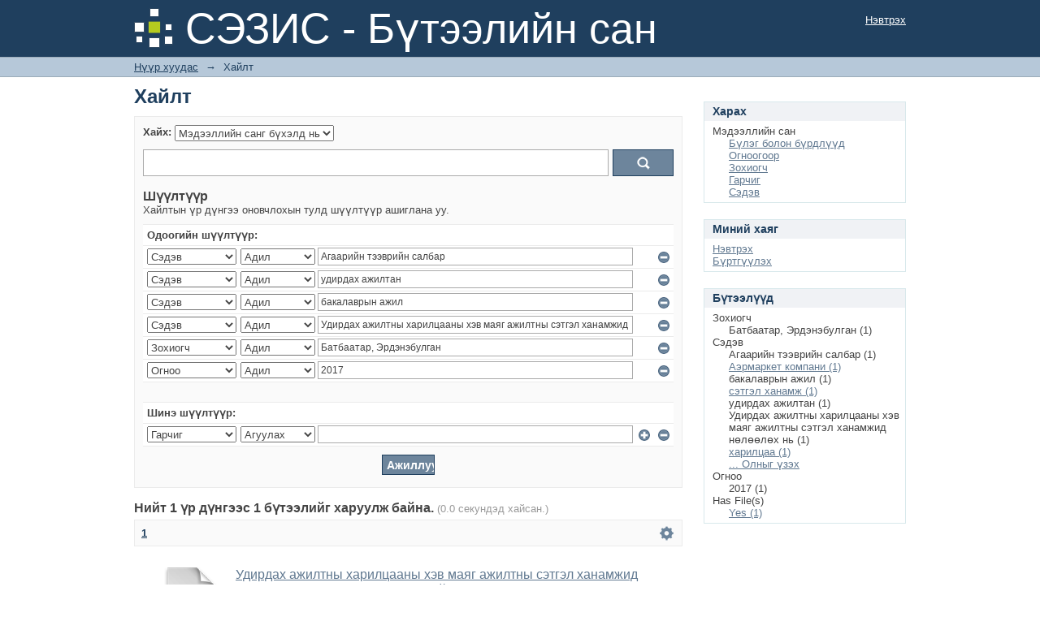

--- FILE ---
content_type: text/html;charset=utf-8
request_url: http://repository.ufe.edu.mn:8080/xmlui/discover?field=subject&filtertype_0=subject&filtertype_1=subject&filtertype_2=subject&filter_relational_operator_1=equals&filtertype_3=author&filter_relational_operator_0=equals&filtertype_4=dateIssued&filter_2=%D0%A3%D0%B4%D0%B8%D1%80%D0%B4%D0%B0%D1%85+%D0%B0%D0%B6%D0%B8%D0%BB%D1%82%D0%BD%D1%8B+%D1%85%D0%B0%D1%80%D0%B8%D0%BB%D1%86%D0%B0%D0%B0%D0%BD%D1%8B+%D1%85%D1%8D%D0%B2+%D0%BC%D0%B0%D1%8F%D0%B3+%D0%B0%D0%B6%D0%B8%D0%BB%D1%82%D0%BD%D1%8B+%D1%81%D1%8D%D1%82%D0%B3%D1%8D%D0%BB+%D1%85%D0%B0%D0%BD%D0%B0%D0%BC%D0%B6%D0%B8%D0%B4+%D0%BD%D3%A9%D0%BB%D3%A9%D3%A9%D0%BB%D3%A9%D1%85+%D0%BD%D1%8C&filter_relational_operator_3=equals&filter_1=%D0%B1%D0%B0%D0%BA%D0%B0%D0%BB%D0%B0%D0%B2%D1%80%D1%8B%D0%BD+%D0%B0%D0%B6%D0%B8%D0%BB&filter_relational_operator_2=equals&filter_0=%D1%83%D0%B4%D0%B8%D1%80%D0%B4%D0%B0%D1%85+%D0%B0%D0%B6%D0%B8%D0%BB%D1%82%D0%B0%D0%BD&filter_relational_operator_4=equals&filter_4=2017&filter_3=%D0%91%D0%B0%D1%82%D0%B1%D0%B0%D0%B0%D1%82%D0%B0%D1%80%2C+%D0%AD%D1%80%D0%B4%D1%8D%D0%BD%D1%8D%D0%B1%D1%83%D0%BB%D0%B3%D0%B0%D0%BD&filtertype=subject&filter_relational_operator=equals&filter=%D0%90%D0%B3%D0%B0%D0%B0%D1%80%D0%B8%D0%B9%D0%BD+%D1%82%D1%8D%D1%8D%D0%B2%D1%80%D0%B8%D0%B9%D0%BD+%D1%81%D0%B0%D0%BB%D0%B1%D0%B0%D1%80
body_size: 65004
content:
<?xml version="1.0" encoding="UTF-8"?>
<!DOCTYPE html PUBLIC "-//W3C//DTD XHTML 1.0 Strict//EN" "http://www.w3.org/TR/xhtml1/DTD/xhtml1-strict.dtd">
<html xmlns="http://www.w3.org/1999/xhtml" class="no-js">
<head>
<meta content="text/html; charset=UTF-8" http-equiv="Content-Type" />
<meta content="IE=edge,chrome=1" http-equiv="X-UA-Compatible" />
<meta content="width=device-width,initial-scale=1.0,maximum-scale=1.0" name="viewport" />
<link rel="shortcut icon" href="/xmlui/themes/Mirage/images/favicon.ico" />
<link rel="apple-touch-icon" href="/xmlui/themes/Mirage/images/apple-touch-icon.png" />
<meta name="Generator" content="DSpace 6.3" />
<link type="text/css" rel="stylesheet" media="screen" href="/xmlui/themes/Mirage/../../static/css/discovery/discovery-style.css" />
<link type="text/css" rel="stylesheet" media="screen" href="/xmlui/themes/Mirage/lib/css/reset.css" />
<link type="text/css" rel="stylesheet" media="screen" href="/xmlui/themes/Mirage/lib/css/base.css" />
<link type="text/css" rel="stylesheet" media="screen" href="/xmlui/themes/Mirage/lib/css/helper.css" />
<link type="text/css" rel="stylesheet" media="screen" href="/xmlui/themes/Mirage/lib/css/jquery-ui-1.8.15.custom.css" />
<link type="text/css" rel="stylesheet" media="screen" href="/xmlui/themes/Mirage/lib/css/style.css" />
<link type="text/css" rel="stylesheet" media="screen" href="/xmlui/themes/Mirage/lib/css/authority-control.css" />
<link type="text/css" rel="stylesheet" media="handheld" href="/xmlui/themes/Mirage/lib/css/handheld.css" />
<link type="text/css" rel="stylesheet" media="print" href="/xmlui/themes/Mirage/lib/css/print.css" />
<link type="text/css" rel="stylesheet" media="all" href="/xmlui/themes/Mirage/lib/css/media.css" />
<link type="application/opensearchdescription+xml" rel="search" href="http://repository.ufe.edu.mn:8080/xmlui/open-search/description.xml" title="DSpace" />
<script type="text/javascript">
                                //Clear default text of empty text areas on focus
                                function tFocus(element)
                                {
                                        if (element.value == ' '){element.value='';}
                                }
                                //Clear default text of empty text areas on submit
                                function tSubmit(form)
                                {
                                        var defaultedElements = document.getElementsByTagName("textarea");
                                        for (var i=0; i != defaultedElements.length; i++){
                                                if (defaultedElements[i].value == ' '){
                                                        defaultedElements[i].value='';}}
                                }
                                //Disable pressing 'enter' key to submit a form (otherwise pressing 'enter' causes a submission to start over)
                                function disableEnterKey(e)
                                {
                                     var key;

                                     if(window.event)
                                          key = window.event.keyCode;     //Internet Explorer
                                     else
                                          key = e.which;     //Firefox and Netscape

                                     if(key == 13)  //if "Enter" pressed, then disable!
                                          return false;
                                     else
                                          return true;
                                }

                                function FnArray()
                                {
                                    this.funcs = new Array;
                                }

                                FnArray.prototype.add = function(f)
                                {
                                    if( typeof f!= "function" )
                                    {
                                        f = new Function(f);
                                    }
                                    this.funcs[this.funcs.length] = f;
                                };

                                FnArray.prototype.execute = function()
                                {
                                    for( var i=0; i < this.funcs.length; i++ )
                                    {
                                        this.funcs[i]();
                                    }
                                };

                                var runAfterJSImports = new FnArray();
            </script>
<title xmlns:i18n="http://apache.org/cocoon/i18n/2.1">Хайлт</title>
</head><!--[if lt IE 7 ]> <body class="ie6"> <![endif]-->
                <!--[if IE 7 ]>    <body class="ie7"> <![endif]-->
                <!--[if IE 8 ]>    <body class="ie8"> <![endif]-->
                <!--[if IE 9 ]>    <body class="ie9"> <![endif]-->
                <!--[if (gt IE 9)|!(IE)]><!--><body><!--<![endif]-->
<div xmlns:i18n="http://apache.org/cocoon/i18n/2.1" xmlns="http://di.tamu.edu/DRI/1.0/" id="ds-main">
<div id="ds-header-wrapper">
<div class="clearfix" id="ds-header">
<a id="ds-header-logo-link" href="/xmlui/">
<span id="ds-header-logo"> </span>
<span id="ds-header-logo-text">СЭЗИС - Бүтээлийн сан</span>
</a>
<h1 xmlns:i18n="http://apache.org/cocoon/i18n/2.1" class="pagetitle visuallyhidden">Хайлт</h1>
<div xmlns:i18n="http://apache.org/cocoon/i18n/2.1" xmlns="http://di.tamu.edu/DRI/1.0/" id="ds-user-box">
<p>
<a href="/xmlui/login">Нэвтрэх</a>
</p>
</div>
</div>
</div>
<div xmlns:i18n="http://apache.org/cocoon/i18n/2.1" id="ds-trail-wrapper">
<ul id="ds-trail">
<li class="ds-trail-link first-link ">
<a href="/xmlui/">Нүүр хуудас</a>
</li>
<li xmlns:i18n="http://apache.org/cocoon/i18n/2.1" xmlns="http://di.tamu.edu/DRI/1.0/" class="ds-trail-arrow">→</li>
<li class="ds-trail-link last-link">Хайлт</li>
</ul>
</div>
<div xmlns:i18n="http://apache.org/cocoon/i18n/2.1" xmlns="http://di.tamu.edu/DRI/1.0/" class="hidden" id="no-js-warning-wrapper">
<div id="no-js-warning">
<div class="notice failure">JavaScript is disabled for your browser. Some features of this site may not work without it.</div>
</div>
</div>
<div id="ds-content-wrapper">
<div class="clearfix" id="ds-content">
<div id="ds-body">
<h1 class="ds-div-head">Хайлт</h1>
<div xmlns:i18n="http://apache.org/cocoon/i18n/2.1" xmlns="http://di.tamu.edu/DRI/1.0/" id="aspect_discovery_SimpleSearch_div_search" class="ds-static-div primary">
<p id="aspect_discovery_SimpleSearch_p_hidden-fields" class="ds-paragraph hidden">
<input id="aspect_discovery_SimpleSearch_field_discovery-json-search-url" class="ds-hidden-field" name="discovery-json-search-url" type="hidden" value="https://repository.ufe.edu.mn/xmlui/JSON/discovery/search" />
<input id="aspect_discovery_SimpleSearch_field_contextpath" class="ds-hidden-field" name="contextpath" type="hidden" value="/xmlui" />
</p>
<div id="aspect_discovery_SimpleSearch_div_discovery-search-box" class="ds-static-div discoverySearchBox">
<form id="aspect_discovery_SimpleSearch_div_general-query" class="ds-interactive-div discover-search-box" action="discover" method="get" onsubmit="javascript:tSubmit(this);">
<fieldset id="aspect_discovery_SimpleSearch_list_primary-search" class="ds-form-list">
<ol>
<li class="ds-form-item">
<label class="ds-form-label" for="aspect_discovery_SimpleSearch_field_scope">Хайх:</label>
<div xmlns:i18n="http://apache.org/cocoon/i18n/2.1" xmlns="http://di.tamu.edu/DRI/1.0/" class="ds-form-content">
<select id="aspect_discovery_SimpleSearch_field_scope" class="ds-select-field" name="scope">
<option value="/" selected="selected">Мэдээллийн санг бүхэлд нь</option>
<option xmlns:i18n="http://apache.org/cocoon/i18n/2.1" xmlns="http://di.tamu.edu/DRI/1.0/" value="123456789/1">Багш нарын бүтээл</option>
<option value="123456789/3">Судалгааны төсөлт ажил</option>
<option value="123456789/2">Эрдмийн ажил</option>
</select>
</div>
</li>
<li class="ds-form-item last">
<div class="ds-form-content">
<input id="aspect_discovery_SimpleSearch_field_query" class="ds-text-field" name="query" type="text" value="" />
<input xmlns:i18n="http://apache.org/cocoon/i18n/2.1" id="aspect_discovery_SimpleSearch_field_submit" class="ds-button-field search-icon" name="submit" type="submit" value="Хайх" />
</div>
</li>
</ol>
</fieldset>
<p id="aspect_discovery_SimpleSearch_p_hidden-fields" class="ds-paragraph hidden">
<input id="aspect_discovery_SimpleSearch_field_filtertype_0" class="ds-hidden-field" name="filtertype_0" type="hidden" value="subject" />
<input id="aspect_discovery_SimpleSearch_field_filtertype_1" class="ds-hidden-field" name="filtertype_1" type="hidden" value="subject" />
<input id="aspect_discovery_SimpleSearch_field_filtertype_2" class="ds-hidden-field" name="filtertype_2" type="hidden" value="subject" />
<input id="aspect_discovery_SimpleSearch_field_filter_relational_operator_1" class="ds-hidden-field" name="filter_relational_operator_1" type="hidden" value="equals" />
<input id="aspect_discovery_SimpleSearch_field_filtertype_3" class="ds-hidden-field" name="filtertype_3" type="hidden" value="subject" />
<input id="aspect_discovery_SimpleSearch_field_filter_relational_operator_0" class="ds-hidden-field" name="filter_relational_operator_0" type="hidden" value="equals" />
<input id="aspect_discovery_SimpleSearch_field_filtertype_4" class="ds-hidden-field" name="filtertype_4" type="hidden" value="author" />
<input id="aspect_discovery_SimpleSearch_field_filter_2" class="ds-hidden-field" name="filter_2" type="hidden" value="бакалаврын ажил" />
<input id="aspect_discovery_SimpleSearch_field_filter_relational_operator_3" class="ds-hidden-field" name="filter_relational_operator_3" type="hidden" value="equals" />
<input id="aspect_discovery_SimpleSearch_field_filtertype_5" class="ds-hidden-field" name="filtertype_5" type="hidden" value="dateIssued" />
<input id="aspect_discovery_SimpleSearch_field_filter_1" class="ds-hidden-field" name="filter_1" type="hidden" value="удирдах ажилтан" />
<input id="aspect_discovery_SimpleSearch_field_filter_relational_operator_2" class="ds-hidden-field" name="filter_relational_operator_2" type="hidden" value="equals" />
<input id="aspect_discovery_SimpleSearch_field_filter_0" class="ds-hidden-field" name="filter_0" type="hidden" value="Агаарийн тээврийн салбар" />
<input id="aspect_discovery_SimpleSearch_field_filter_relational_operator_5" class="ds-hidden-field" name="filter_relational_operator_5" type="hidden" value="equals" />
<input id="aspect_discovery_SimpleSearch_field_filter_relational_operator_4" class="ds-hidden-field" name="filter_relational_operator_4" type="hidden" value="equals" />
<input id="aspect_discovery_SimpleSearch_field_filter_5" class="ds-hidden-field" name="filter_5" type="hidden" value="2017" />
<input id="aspect_discovery_SimpleSearch_field_filter_4" class="ds-hidden-field" name="filter_4" type="hidden" value="Батбаатар, Эрдэнэбулган" />
<input id="aspect_discovery_SimpleSearch_field_filter_3" class="ds-hidden-field" name="filter_3" type="hidden" value="Удирдах ажилтны харилцааны хэв маяг ажилтны сэтгэл ханамжид нөлөөлөх нь" />
</p>
</form>
<form id="aspect_discovery_SimpleSearch_div_search-filters" class="ds-interactive-div discover-filters-box " action="discover" method="get" onsubmit="javascript:tSubmit(this);">
<h2 class="ds-div-head">Шүүлтүүр</h2>
<div xmlns:i18n="http://apache.org/cocoon/i18n/2.1" xmlns="http://di.tamu.edu/DRI/1.0/" id="aspect_discovery_SimpleSearch_div_discovery-filters-wrapper" class="ds-static-div">
<p class="ds-paragraph">Хайлтын үр дүнгээ оновчлохын тулд шүүлтүүр ашиглана уу.</p>
<table xmlns:i18n="http://apache.org/cocoon/i18n/2.1" xmlns="http://di.tamu.edu/DRI/1.0/" id="aspect_discovery_SimpleSearch_table_discovery-filters" class="ds-table discovery-filters">
<tr class="ds-table-header-row">
<th id="aspect_discovery_SimpleSearch_cell_" class="ds-table-header-cell odd new-filter-header" rowspan="1" colspan="4">Одоогийн шүүлтүүр:</th>
</tr>
<tr xmlns:i18n="http://apache.org/cocoon/i18n/2.1" xmlns="http://di.tamu.edu/DRI/1.0/" id="aspect_discovery_SimpleSearch_row_used-filters-01" class="ds-table-row even search-filter used-filter">
<td id="aspect_discovery_SimpleSearch_cell_" class="ds-table-cell odd selection">
<select id="aspect_discovery_SimpleSearch_field_filtertype_1" class="ds-select-field" name="filtertype_1">
<option value="title">Гарчиг</option>
<option xmlns:i18n="http://apache.org/cocoon/i18n/2.1" xmlns="http://di.tamu.edu/DRI/1.0/" value="author">Зохиогч</option>
<option xmlns:i18n="http://apache.org/cocoon/i18n/2.1" xmlns="http://di.tamu.edu/DRI/1.0/" value="subject" selected="selected">Сэдэв</option>
<option xmlns:i18n="http://apache.org/cocoon/i18n/2.1" xmlns="http://di.tamu.edu/DRI/1.0/" value="dateIssued">Огноо</option>
<option xmlns:i18n="http://apache.org/cocoon/i18n/2.1" xmlns="http://di.tamu.edu/DRI/1.0/" value="has_content_in_original_bundle">Has File(s)</option>
<option xmlns:i18n="http://apache.org/cocoon/i18n/2.1" xmlns="http://di.tamu.edu/DRI/1.0/" value="original_bundle_filenames">Filename</option>
<option xmlns:i18n="http://apache.org/cocoon/i18n/2.1" xmlns="http://di.tamu.edu/DRI/1.0/" value="original_bundle_descriptions">File description</option>
</select>
</td>
<td xmlns:i18n="http://apache.org/cocoon/i18n/2.1" xmlns="http://di.tamu.edu/DRI/1.0/" id="aspect_discovery_SimpleSearch_cell_" class="ds-table-cell even selection">
<select id="aspect_discovery_SimpleSearch_field_filter_relational_operator_1" class="ds-select-field" name="filter_relational_operator_1">
<option value="contains">Агуулах</option>
<option xmlns:i18n="http://apache.org/cocoon/i18n/2.1" xmlns="http://di.tamu.edu/DRI/1.0/" value="equals" selected="selected">Адил</option>
<option xmlns:i18n="http://apache.org/cocoon/i18n/2.1" xmlns="http://di.tamu.edu/DRI/1.0/" value="authority">ID</option>
<option xmlns:i18n="http://apache.org/cocoon/i18n/2.1" xmlns="http://di.tamu.edu/DRI/1.0/" value="notcontains">Агуулахгүй</option>
<option xmlns:i18n="http://apache.org/cocoon/i18n/2.1" xmlns="http://di.tamu.edu/DRI/1.0/" value="notequals">Адил биш</option>
<option xmlns:i18n="http://apache.org/cocoon/i18n/2.1" xmlns="http://di.tamu.edu/DRI/1.0/" value="notauthority">Not ID</option>
</select>
</td>
<td xmlns:i18n="http://apache.org/cocoon/i18n/2.1" xmlns="http://di.tamu.edu/DRI/1.0/" id="aspect_discovery_SimpleSearch_cell_" class="ds-table-cell odd discovery-filter-input-cell">
<input id="aspect_discovery_SimpleSearch_field_filter_1" class="ds-text-field discovery-filter-input" name="filter_1" type="text" value="Агаарийн тээврийн салбар" />
</td>
<td id="aspect_discovery_SimpleSearch_cell_filter-controls_1" class="ds-table-cell even filter-controls">
<input xmlns:i18n="http://apache.org/cocoon/i18n/2.1" id="aspect_discovery_SimpleSearch_field_add-filter_1" class="ds-button-field filter-control filter-add" name="add-filter_1" type="submit" value="Шүүлтүүр нэмэх" />
<input xmlns:i18n="http://apache.org/cocoon/i18n/2.1" id="aspect_discovery_SimpleSearch_field_remove-filter_1" class="ds-button-field filter-control filter-remove" name="remove-filter_1" type="submit" value="Хасах" />
</td>
</tr>
<tr id="aspect_discovery_SimpleSearch_row_used-filters-11" class="ds-table-row odd search-filter used-filter">
<td id="aspect_discovery_SimpleSearch_cell_" class="ds-table-cell odd selection">
<select id="aspect_discovery_SimpleSearch_field_filtertype_2" class="ds-select-field" name="filtertype_2">
<option value="title">Гарчиг</option>
<option xmlns:i18n="http://apache.org/cocoon/i18n/2.1" xmlns="http://di.tamu.edu/DRI/1.0/" value="author">Зохиогч</option>
<option xmlns:i18n="http://apache.org/cocoon/i18n/2.1" xmlns="http://di.tamu.edu/DRI/1.0/" value="subject" selected="selected">Сэдэв</option>
<option xmlns:i18n="http://apache.org/cocoon/i18n/2.1" xmlns="http://di.tamu.edu/DRI/1.0/" value="dateIssued">Огноо</option>
<option xmlns:i18n="http://apache.org/cocoon/i18n/2.1" xmlns="http://di.tamu.edu/DRI/1.0/" value="has_content_in_original_bundle">Has File(s)</option>
<option xmlns:i18n="http://apache.org/cocoon/i18n/2.1" xmlns="http://di.tamu.edu/DRI/1.0/" value="original_bundle_filenames">Filename</option>
<option xmlns:i18n="http://apache.org/cocoon/i18n/2.1" xmlns="http://di.tamu.edu/DRI/1.0/" value="original_bundle_descriptions">File description</option>
</select>
</td>
<td xmlns:i18n="http://apache.org/cocoon/i18n/2.1" xmlns="http://di.tamu.edu/DRI/1.0/" id="aspect_discovery_SimpleSearch_cell_" class="ds-table-cell even selection">
<select id="aspect_discovery_SimpleSearch_field_filter_relational_operator_2" class="ds-select-field" name="filter_relational_operator_2">
<option value="contains">Агуулах</option>
<option xmlns:i18n="http://apache.org/cocoon/i18n/2.1" xmlns="http://di.tamu.edu/DRI/1.0/" value="equals" selected="selected">Адил</option>
<option xmlns:i18n="http://apache.org/cocoon/i18n/2.1" xmlns="http://di.tamu.edu/DRI/1.0/" value="authority">ID</option>
<option xmlns:i18n="http://apache.org/cocoon/i18n/2.1" xmlns="http://di.tamu.edu/DRI/1.0/" value="notcontains">Агуулахгүй</option>
<option xmlns:i18n="http://apache.org/cocoon/i18n/2.1" xmlns="http://di.tamu.edu/DRI/1.0/" value="notequals">Адил биш</option>
<option xmlns:i18n="http://apache.org/cocoon/i18n/2.1" xmlns="http://di.tamu.edu/DRI/1.0/" value="notauthority">Not ID</option>
</select>
</td>
<td xmlns:i18n="http://apache.org/cocoon/i18n/2.1" xmlns="http://di.tamu.edu/DRI/1.0/" id="aspect_discovery_SimpleSearch_cell_" class="ds-table-cell odd discovery-filter-input-cell">
<input id="aspect_discovery_SimpleSearch_field_filter_2" class="ds-text-field discovery-filter-input" name="filter_2" type="text" value="удирдах ажилтан" />
</td>
<td id="aspect_discovery_SimpleSearch_cell_filter-controls_2" class="ds-table-cell even filter-controls">
<input xmlns:i18n="http://apache.org/cocoon/i18n/2.1" id="aspect_discovery_SimpleSearch_field_add-filter_2" class="ds-button-field filter-control filter-add" name="add-filter_2" type="submit" value="Шүүлтүүр нэмэх" />
<input xmlns:i18n="http://apache.org/cocoon/i18n/2.1" id="aspect_discovery_SimpleSearch_field_remove-filter_2" class="ds-button-field filter-control filter-remove" name="remove-filter_2" type="submit" value="Хасах" />
</td>
</tr>
<tr id="aspect_discovery_SimpleSearch_row_used-filters-21" class="ds-table-row even search-filter used-filter">
<td id="aspect_discovery_SimpleSearch_cell_" class="ds-table-cell odd selection">
<select id="aspect_discovery_SimpleSearch_field_filtertype_3" class="ds-select-field" name="filtertype_3">
<option value="title">Гарчиг</option>
<option xmlns:i18n="http://apache.org/cocoon/i18n/2.1" xmlns="http://di.tamu.edu/DRI/1.0/" value="author">Зохиогч</option>
<option xmlns:i18n="http://apache.org/cocoon/i18n/2.1" xmlns="http://di.tamu.edu/DRI/1.0/" value="subject" selected="selected">Сэдэв</option>
<option xmlns:i18n="http://apache.org/cocoon/i18n/2.1" xmlns="http://di.tamu.edu/DRI/1.0/" value="dateIssued">Огноо</option>
<option xmlns:i18n="http://apache.org/cocoon/i18n/2.1" xmlns="http://di.tamu.edu/DRI/1.0/" value="has_content_in_original_bundle">Has File(s)</option>
<option xmlns:i18n="http://apache.org/cocoon/i18n/2.1" xmlns="http://di.tamu.edu/DRI/1.0/" value="original_bundle_filenames">Filename</option>
<option xmlns:i18n="http://apache.org/cocoon/i18n/2.1" xmlns="http://di.tamu.edu/DRI/1.0/" value="original_bundle_descriptions">File description</option>
</select>
</td>
<td xmlns:i18n="http://apache.org/cocoon/i18n/2.1" xmlns="http://di.tamu.edu/DRI/1.0/" id="aspect_discovery_SimpleSearch_cell_" class="ds-table-cell even selection">
<select id="aspect_discovery_SimpleSearch_field_filter_relational_operator_3" class="ds-select-field" name="filter_relational_operator_3">
<option value="contains">Агуулах</option>
<option xmlns:i18n="http://apache.org/cocoon/i18n/2.1" xmlns="http://di.tamu.edu/DRI/1.0/" value="equals" selected="selected">Адил</option>
<option xmlns:i18n="http://apache.org/cocoon/i18n/2.1" xmlns="http://di.tamu.edu/DRI/1.0/" value="authority">ID</option>
<option xmlns:i18n="http://apache.org/cocoon/i18n/2.1" xmlns="http://di.tamu.edu/DRI/1.0/" value="notcontains">Агуулахгүй</option>
<option xmlns:i18n="http://apache.org/cocoon/i18n/2.1" xmlns="http://di.tamu.edu/DRI/1.0/" value="notequals">Адил биш</option>
<option xmlns:i18n="http://apache.org/cocoon/i18n/2.1" xmlns="http://di.tamu.edu/DRI/1.0/" value="notauthority">Not ID</option>
</select>
</td>
<td xmlns:i18n="http://apache.org/cocoon/i18n/2.1" xmlns="http://di.tamu.edu/DRI/1.0/" id="aspect_discovery_SimpleSearch_cell_" class="ds-table-cell odd discovery-filter-input-cell">
<input id="aspect_discovery_SimpleSearch_field_filter_3" class="ds-text-field discovery-filter-input" name="filter_3" type="text" value="бакалаврын ажил" />
</td>
<td id="aspect_discovery_SimpleSearch_cell_filter-controls_3" class="ds-table-cell even filter-controls">
<input xmlns:i18n="http://apache.org/cocoon/i18n/2.1" id="aspect_discovery_SimpleSearch_field_add-filter_3" class="ds-button-field filter-control filter-add" name="add-filter_3" type="submit" value="Шүүлтүүр нэмэх" />
<input xmlns:i18n="http://apache.org/cocoon/i18n/2.1" id="aspect_discovery_SimpleSearch_field_remove-filter_3" class="ds-button-field filter-control filter-remove" name="remove-filter_3" type="submit" value="Хасах" />
</td>
</tr>
<tr id="aspect_discovery_SimpleSearch_row_used-filters-31" class="ds-table-row odd search-filter used-filter">
<td id="aspect_discovery_SimpleSearch_cell_" class="ds-table-cell odd selection">
<select id="aspect_discovery_SimpleSearch_field_filtertype_4" class="ds-select-field" name="filtertype_4">
<option value="title">Гарчиг</option>
<option xmlns:i18n="http://apache.org/cocoon/i18n/2.1" xmlns="http://di.tamu.edu/DRI/1.0/" value="author">Зохиогч</option>
<option xmlns:i18n="http://apache.org/cocoon/i18n/2.1" xmlns="http://di.tamu.edu/DRI/1.0/" value="subject" selected="selected">Сэдэв</option>
<option xmlns:i18n="http://apache.org/cocoon/i18n/2.1" xmlns="http://di.tamu.edu/DRI/1.0/" value="dateIssued">Огноо</option>
<option xmlns:i18n="http://apache.org/cocoon/i18n/2.1" xmlns="http://di.tamu.edu/DRI/1.0/" value="has_content_in_original_bundle">Has File(s)</option>
<option xmlns:i18n="http://apache.org/cocoon/i18n/2.1" xmlns="http://di.tamu.edu/DRI/1.0/" value="original_bundle_filenames">Filename</option>
<option xmlns:i18n="http://apache.org/cocoon/i18n/2.1" xmlns="http://di.tamu.edu/DRI/1.0/" value="original_bundle_descriptions">File description</option>
</select>
</td>
<td xmlns:i18n="http://apache.org/cocoon/i18n/2.1" xmlns="http://di.tamu.edu/DRI/1.0/" id="aspect_discovery_SimpleSearch_cell_" class="ds-table-cell even selection">
<select id="aspect_discovery_SimpleSearch_field_filter_relational_operator_4" class="ds-select-field" name="filter_relational_operator_4">
<option value="contains">Агуулах</option>
<option xmlns:i18n="http://apache.org/cocoon/i18n/2.1" xmlns="http://di.tamu.edu/DRI/1.0/" value="equals" selected="selected">Адил</option>
<option xmlns:i18n="http://apache.org/cocoon/i18n/2.1" xmlns="http://di.tamu.edu/DRI/1.0/" value="authority">ID</option>
<option xmlns:i18n="http://apache.org/cocoon/i18n/2.1" xmlns="http://di.tamu.edu/DRI/1.0/" value="notcontains">Агуулахгүй</option>
<option xmlns:i18n="http://apache.org/cocoon/i18n/2.1" xmlns="http://di.tamu.edu/DRI/1.0/" value="notequals">Адил биш</option>
<option xmlns:i18n="http://apache.org/cocoon/i18n/2.1" xmlns="http://di.tamu.edu/DRI/1.0/" value="notauthority">Not ID</option>
</select>
</td>
<td xmlns:i18n="http://apache.org/cocoon/i18n/2.1" xmlns="http://di.tamu.edu/DRI/1.0/" id="aspect_discovery_SimpleSearch_cell_" class="ds-table-cell odd discovery-filter-input-cell">
<input id="aspect_discovery_SimpleSearch_field_filter_4" class="ds-text-field discovery-filter-input" name="filter_4" type="text" value="Удирдах ажилтны харилцааны хэв маяг ажилтны сэтгэл ханамжид нөлөөлөх нь" />
</td>
<td id="aspect_discovery_SimpleSearch_cell_filter-controls_4" class="ds-table-cell even filter-controls">
<input xmlns:i18n="http://apache.org/cocoon/i18n/2.1" id="aspect_discovery_SimpleSearch_field_add-filter_4" class="ds-button-field filter-control filter-add" name="add-filter_4" type="submit" value="Шүүлтүүр нэмэх" />
<input xmlns:i18n="http://apache.org/cocoon/i18n/2.1" id="aspect_discovery_SimpleSearch_field_remove-filter_4" class="ds-button-field filter-control filter-remove" name="remove-filter_4" type="submit" value="Хасах" />
</td>
</tr>
<tr id="aspect_discovery_SimpleSearch_row_used-filters-41" class="ds-table-row even search-filter used-filter">
<td id="aspect_discovery_SimpleSearch_cell_" class="ds-table-cell odd selection">
<select id="aspect_discovery_SimpleSearch_field_filtertype_5" class="ds-select-field" name="filtertype_5">
<option value="title">Гарчиг</option>
<option xmlns:i18n="http://apache.org/cocoon/i18n/2.1" xmlns="http://di.tamu.edu/DRI/1.0/" value="author" selected="selected">Зохиогч</option>
<option xmlns:i18n="http://apache.org/cocoon/i18n/2.1" xmlns="http://di.tamu.edu/DRI/1.0/" value="subject">Сэдэв</option>
<option xmlns:i18n="http://apache.org/cocoon/i18n/2.1" xmlns="http://di.tamu.edu/DRI/1.0/" value="dateIssued">Огноо</option>
<option xmlns:i18n="http://apache.org/cocoon/i18n/2.1" xmlns="http://di.tamu.edu/DRI/1.0/" value="has_content_in_original_bundle">Has File(s)</option>
<option xmlns:i18n="http://apache.org/cocoon/i18n/2.1" xmlns="http://di.tamu.edu/DRI/1.0/" value="original_bundle_filenames">Filename</option>
<option xmlns:i18n="http://apache.org/cocoon/i18n/2.1" xmlns="http://di.tamu.edu/DRI/1.0/" value="original_bundle_descriptions">File description</option>
</select>
</td>
<td xmlns:i18n="http://apache.org/cocoon/i18n/2.1" xmlns="http://di.tamu.edu/DRI/1.0/" id="aspect_discovery_SimpleSearch_cell_" class="ds-table-cell even selection">
<select id="aspect_discovery_SimpleSearch_field_filter_relational_operator_5" class="ds-select-field" name="filter_relational_operator_5">
<option value="contains">Агуулах</option>
<option xmlns:i18n="http://apache.org/cocoon/i18n/2.1" xmlns="http://di.tamu.edu/DRI/1.0/" value="equals" selected="selected">Адил</option>
<option xmlns:i18n="http://apache.org/cocoon/i18n/2.1" xmlns="http://di.tamu.edu/DRI/1.0/" value="authority">ID</option>
<option xmlns:i18n="http://apache.org/cocoon/i18n/2.1" xmlns="http://di.tamu.edu/DRI/1.0/" value="notcontains">Агуулахгүй</option>
<option xmlns:i18n="http://apache.org/cocoon/i18n/2.1" xmlns="http://di.tamu.edu/DRI/1.0/" value="notequals">Адил биш</option>
<option xmlns:i18n="http://apache.org/cocoon/i18n/2.1" xmlns="http://di.tamu.edu/DRI/1.0/" value="notauthority">Not ID</option>
</select>
</td>
<td xmlns:i18n="http://apache.org/cocoon/i18n/2.1" xmlns="http://di.tamu.edu/DRI/1.0/" id="aspect_discovery_SimpleSearch_cell_" class="ds-table-cell odd discovery-filter-input-cell">
<input id="aspect_discovery_SimpleSearch_field_filter_5" class="ds-text-field discovery-filter-input" name="filter_5" type="text" value="Батбаатар, Эрдэнэбулган" />
</td>
<td id="aspect_discovery_SimpleSearch_cell_filter-controls_5" class="ds-table-cell even filter-controls">
<input xmlns:i18n="http://apache.org/cocoon/i18n/2.1" id="aspect_discovery_SimpleSearch_field_add-filter_5" class="ds-button-field filter-control filter-add" name="add-filter_5" type="submit" value="Шүүлтүүр нэмэх" />
<input xmlns:i18n="http://apache.org/cocoon/i18n/2.1" id="aspect_discovery_SimpleSearch_field_remove-filter_5" class="ds-button-field filter-control filter-remove" name="remove-filter_5" type="submit" value="Хасах" />
</td>
</tr>
<tr id="aspect_discovery_SimpleSearch_row_used-filters-51" class="ds-table-row odd search-filter used-filter">
<td id="aspect_discovery_SimpleSearch_cell_" class="ds-table-cell odd selection">
<select id="aspect_discovery_SimpleSearch_field_filtertype_6" class="ds-select-field" name="filtertype_6">
<option value="title">Гарчиг</option>
<option xmlns:i18n="http://apache.org/cocoon/i18n/2.1" xmlns="http://di.tamu.edu/DRI/1.0/" value="author">Зохиогч</option>
<option xmlns:i18n="http://apache.org/cocoon/i18n/2.1" xmlns="http://di.tamu.edu/DRI/1.0/" value="subject">Сэдэв</option>
<option xmlns:i18n="http://apache.org/cocoon/i18n/2.1" xmlns="http://di.tamu.edu/DRI/1.0/" value="dateIssued" selected="selected">Огноо</option>
<option xmlns:i18n="http://apache.org/cocoon/i18n/2.1" xmlns="http://di.tamu.edu/DRI/1.0/" value="has_content_in_original_bundle">Has File(s)</option>
<option xmlns:i18n="http://apache.org/cocoon/i18n/2.1" xmlns="http://di.tamu.edu/DRI/1.0/" value="original_bundle_filenames">Filename</option>
<option xmlns:i18n="http://apache.org/cocoon/i18n/2.1" xmlns="http://di.tamu.edu/DRI/1.0/" value="original_bundle_descriptions">File description</option>
</select>
</td>
<td xmlns:i18n="http://apache.org/cocoon/i18n/2.1" xmlns="http://di.tamu.edu/DRI/1.0/" id="aspect_discovery_SimpleSearch_cell_" class="ds-table-cell even selection">
<select id="aspect_discovery_SimpleSearch_field_filter_relational_operator_6" class="ds-select-field" name="filter_relational_operator_6">
<option value="contains">Агуулах</option>
<option xmlns:i18n="http://apache.org/cocoon/i18n/2.1" xmlns="http://di.tamu.edu/DRI/1.0/" value="equals" selected="selected">Адил</option>
<option xmlns:i18n="http://apache.org/cocoon/i18n/2.1" xmlns="http://di.tamu.edu/DRI/1.0/" value="authority">ID</option>
<option xmlns:i18n="http://apache.org/cocoon/i18n/2.1" xmlns="http://di.tamu.edu/DRI/1.0/" value="notcontains">Агуулахгүй</option>
<option xmlns:i18n="http://apache.org/cocoon/i18n/2.1" xmlns="http://di.tamu.edu/DRI/1.0/" value="notequals">Адил биш</option>
<option xmlns:i18n="http://apache.org/cocoon/i18n/2.1" xmlns="http://di.tamu.edu/DRI/1.0/" value="notauthority">Not ID</option>
</select>
</td>
<td xmlns:i18n="http://apache.org/cocoon/i18n/2.1" xmlns="http://di.tamu.edu/DRI/1.0/" id="aspect_discovery_SimpleSearch_cell_" class="ds-table-cell odd discovery-filter-input-cell">
<input id="aspect_discovery_SimpleSearch_field_filter_6" class="ds-text-field discovery-filter-input" name="filter_6" type="text" value="2017" />
</td>
<td id="aspect_discovery_SimpleSearch_cell_filter-controls_6" class="ds-table-cell even filter-controls">
<input xmlns:i18n="http://apache.org/cocoon/i18n/2.1" id="aspect_discovery_SimpleSearch_field_add-filter_6" class="ds-button-field filter-control filter-add" name="add-filter_6" type="submit" value="Шүүлтүүр нэмэх" />
<input xmlns:i18n="http://apache.org/cocoon/i18n/2.1" id="aspect_discovery_SimpleSearch_field_remove-filter_6" class="ds-button-field filter-control filter-remove" name="remove-filter_6" type="submit" value="Хасах" />
</td>
</tr>
<tr id="aspect_discovery_SimpleSearch_row_filler-row" class="ds-table-row even search-filter filler">
<td class="ds-table-cell odd" rowspan="1" colspan="4" />
</tr>
<tr class="ds-table-header-row">
<th id="aspect_discovery_SimpleSearch_cell_" class="ds-table-header-cell odd new-filter-header" rowspan="1" colspan="4">Шинэ шүүлтүүр:</th>
</tr>
<tr xmlns:i18n="http://apache.org/cocoon/i18n/2.1" xmlns="http://di.tamu.edu/DRI/1.0/" id="aspect_discovery_SimpleSearch_row_filter-new-7" class="ds-table-row even search-filter">
<td id="aspect_discovery_SimpleSearch_cell_" class="ds-table-cell odd selection">
<select id="aspect_discovery_SimpleSearch_field_filtertype_7" class="ds-select-field" name="filtertype_7">
<option value="title">Гарчиг</option>
<option xmlns:i18n="http://apache.org/cocoon/i18n/2.1" xmlns="http://di.tamu.edu/DRI/1.0/" value="author">Зохиогч</option>
<option xmlns:i18n="http://apache.org/cocoon/i18n/2.1" xmlns="http://di.tamu.edu/DRI/1.0/" value="subject">Сэдэв</option>
<option xmlns:i18n="http://apache.org/cocoon/i18n/2.1" xmlns="http://di.tamu.edu/DRI/1.0/" value="dateIssued">Огноо</option>
<option xmlns:i18n="http://apache.org/cocoon/i18n/2.1" xmlns="http://di.tamu.edu/DRI/1.0/" value="has_content_in_original_bundle">Has File(s)</option>
<option xmlns:i18n="http://apache.org/cocoon/i18n/2.1" xmlns="http://di.tamu.edu/DRI/1.0/" value="original_bundle_filenames">Filename</option>
<option xmlns:i18n="http://apache.org/cocoon/i18n/2.1" xmlns="http://di.tamu.edu/DRI/1.0/" value="original_bundle_descriptions">File description</option>
</select>
</td>
<td xmlns:i18n="http://apache.org/cocoon/i18n/2.1" xmlns="http://di.tamu.edu/DRI/1.0/" id="aspect_discovery_SimpleSearch_cell_" class="ds-table-cell even selection">
<select id="aspect_discovery_SimpleSearch_field_filter_relational_operator_7" class="ds-select-field" name="filter_relational_operator_7">
<option value="contains">Агуулах</option>
<option xmlns:i18n="http://apache.org/cocoon/i18n/2.1" xmlns="http://di.tamu.edu/DRI/1.0/" value="equals">Адил</option>
<option xmlns:i18n="http://apache.org/cocoon/i18n/2.1" xmlns="http://di.tamu.edu/DRI/1.0/" value="authority">ID</option>
<option xmlns:i18n="http://apache.org/cocoon/i18n/2.1" xmlns="http://di.tamu.edu/DRI/1.0/" value="notcontains">Агуулахгүй</option>
<option xmlns:i18n="http://apache.org/cocoon/i18n/2.1" xmlns="http://di.tamu.edu/DRI/1.0/" value="notequals">Адил биш</option>
<option xmlns:i18n="http://apache.org/cocoon/i18n/2.1" xmlns="http://di.tamu.edu/DRI/1.0/" value="notauthority">Not ID</option>
</select>
</td>
<td xmlns:i18n="http://apache.org/cocoon/i18n/2.1" xmlns="http://di.tamu.edu/DRI/1.0/" id="aspect_discovery_SimpleSearch_cell_" class="ds-table-cell odd discovery-filter-input-cell">
<input id="aspect_discovery_SimpleSearch_field_filter_7" class="ds-text-field discovery-filter-input" name="filter_7" type="text" value="" />
</td>
<td id="aspect_discovery_SimpleSearch_cell_filter-controls_7" class="ds-table-cell even filter-controls">
<input xmlns:i18n="http://apache.org/cocoon/i18n/2.1" id="aspect_discovery_SimpleSearch_field_add-filter_7" class="ds-button-field filter-control filter-add" name="add-filter_7" type="submit" value="Шүүлтүүр нэмэх" />
<input xmlns:i18n="http://apache.org/cocoon/i18n/2.1" id="aspect_discovery_SimpleSearch_field_remove-filter_7" class="ds-button-field filter-control filter-remove" name="remove-filter_7" type="submit" value="Хасах" />
</td>
</tr>
<tr id="aspect_discovery_SimpleSearch_row_filter-controls" class="ds-table-row odd apply-filter">
<td class="ds-table-cell odd" rowspan="1" colspan="4">
<input xmlns:i18n="http://apache.org/cocoon/i18n/2.1" id="aspect_discovery_SimpleSearch_field_submit_apply_filter" class="ds-button-field discovery-apply-filter-button" name="submit_apply_filter" type="submit" value="Ажиллуулах" />
</td>
</tr>
</table>
</div>
</form>
</div>
<form id="aspect_discovery_SimpleSearch_div_main-form" class="ds-interactive-div " action="/xmlui/discover" method="post" onsubmit="javascript:tSubmit(this);">
<p id="aspect_discovery_SimpleSearch_p_hidden-fields" class="ds-paragraph hidden">
<input id="aspect_discovery_SimpleSearch_field_search-result" class="ds-hidden-field" name="search-result" type="hidden" value="true" />
<input id="aspect_discovery_SimpleSearch_field_query" class="ds-hidden-field" name="query" type="hidden" value="" />
<input id="aspect_discovery_SimpleSearch_field_current-scope" class="ds-hidden-field" name="current-scope" type="hidden" value="" />
<input id="aspect_discovery_SimpleSearch_field_filtertype_0" class="ds-hidden-field" name="filtertype_0" type="hidden" value="subject" />
<input id="aspect_discovery_SimpleSearch_field_filtertype_1" class="ds-hidden-field" name="filtertype_1" type="hidden" value="subject" />
<input id="aspect_discovery_SimpleSearch_field_filtertype_2" class="ds-hidden-field" name="filtertype_2" type="hidden" value="subject" />
<input id="aspect_discovery_SimpleSearch_field_filter_relational_operator_1" class="ds-hidden-field" name="filter_relational_operator_1" type="hidden" value="equals" />
<input id="aspect_discovery_SimpleSearch_field_filtertype_3" class="ds-hidden-field" name="filtertype_3" type="hidden" value="subject" />
<input id="aspect_discovery_SimpleSearch_field_filter_relational_operator_0" class="ds-hidden-field" name="filter_relational_operator_0" type="hidden" value="equals" />
<input id="aspect_discovery_SimpleSearch_field_filtertype_4" class="ds-hidden-field" name="filtertype_4" type="hidden" value="author" />
<input id="aspect_discovery_SimpleSearch_field_filter_2" class="ds-hidden-field" name="filter_2" type="hidden" value="бакалаврын ажил" />
<input id="aspect_discovery_SimpleSearch_field_filter_relational_operator_3" class="ds-hidden-field" name="filter_relational_operator_3" type="hidden" value="equals" />
<input id="aspect_discovery_SimpleSearch_field_filtertype_5" class="ds-hidden-field" name="filtertype_5" type="hidden" value="dateIssued" />
<input id="aspect_discovery_SimpleSearch_field_filter_1" class="ds-hidden-field" name="filter_1" type="hidden" value="удирдах ажилтан" />
<input id="aspect_discovery_SimpleSearch_field_filter_relational_operator_2" class="ds-hidden-field" name="filter_relational_operator_2" type="hidden" value="equals" />
<input id="aspect_discovery_SimpleSearch_field_filter_0" class="ds-hidden-field" name="filter_0" type="hidden" value="Агаарийн тээврийн салбар" />
<input id="aspect_discovery_SimpleSearch_field_filter_relational_operator_5" class="ds-hidden-field" name="filter_relational_operator_5" type="hidden" value="equals" />
<input id="aspect_discovery_SimpleSearch_field_filter_relational_operator_4" class="ds-hidden-field" name="filter_relational_operator_4" type="hidden" value="equals" />
<input id="aspect_discovery_SimpleSearch_field_filter_5" class="ds-hidden-field" name="filter_5" type="hidden" value="2017" />
<input id="aspect_discovery_SimpleSearch_field_filter_4" class="ds-hidden-field" name="filter_4" type="hidden" value="Батбаатар, Эрдэнэбулган" />
<input id="aspect_discovery_SimpleSearch_field_filter_3" class="ds-hidden-field" name="filter_3" type="hidden" value="Удирдах ажилтны харилцааны хэв маяг ажилтны сэтгэл ханамжид нөлөөлөх нь" />
<input id="aspect_discovery_SimpleSearch_field_rpp" class="ds-hidden-field" name="rpp" type="hidden" value="10" />
<input id="aspect_discovery_SimpleSearch_field_sort_by" class="ds-hidden-field" name="sort_by" type="hidden" value="score" />
<input id="aspect_discovery_SimpleSearch_field_order" class="ds-hidden-field" name="order" type="hidden" value="desc" />
</p>
</form>
<h2 class="ds-div-head">Нийт 1 үр дүнгээс 1 бүтээлийг харуулж байна. <span xmlns:i18n="http://apache.org/cocoon/i18n/2.1" xmlns="http://di.tamu.edu/DRI/1.0/" class="searchTime">(0.0 секундэд хайсан.)</span>
</h2>
<div class="pagination-masked clearfix top">
<p class="pagination-info">Одоо 1-1 харуулж байна. 1</p>
<ul xmlns:i18n="http://apache.org/cocoon/i18n/2.1" class="pagination-links">
<li class="current-page-link">
<a href="discover?rpp=10&amp;etal=0&amp;group_by=none&amp;page=1&amp;filtertype_0=subject&amp;filtertype_1=subject&amp;filtertype_2=subject&amp;filter_relational_operator_1=equals&amp;filtertype_3=subject&amp;filter_relational_operator_0=equals&amp;filtertype_4=author&amp;filter_2=%D0%B1%D0%B0%D0%BA%D0%B0%D0%BB%D0%B0%D0%B2%D1%80%D1%8B%D0%BD+%D0%B0%D0%B6%D0%B8%D0%BB&amp;filter_relational_operator_3=equals&amp;filtertype_5=dateIssued&amp;filter_1=%D1%83%D0%B4%D0%B8%D1%80%D0%B4%D0%B0%D1%85+%D0%B0%D0%B6%D0%B8%D0%BB%D1%82%D0%B0%D0%BD&amp;filter_relational_operator_2=equals&amp;filter_0=%D0%90%D0%B3%D0%B0%D0%B0%D1%80%D0%B8%D0%B9%D0%BD+%D1%82%D1%8D%D1%8D%D0%B2%D1%80%D0%B8%D0%B9%D0%BD+%D1%81%D0%B0%D0%BB%D0%B1%D0%B0%D1%80&amp;filter_relational_operator_5=equals&amp;filter_relational_operator_4=equals&amp;filter_5=2017&amp;filter_4=%D0%91%D0%B0%D1%82%D0%B1%D0%B0%D0%B0%D1%82%D0%B0%D1%80%2C+%D0%AD%D1%80%D0%B4%D1%8D%D0%BD%D1%8D%D0%B1%D1%83%D0%BB%D0%B3%D0%B0%D0%BD&amp;filter_3=%D0%A3%D0%B4%D0%B8%D1%80%D0%B4%D0%B0%D1%85+%D0%B0%D0%B6%D0%B8%D0%BB%D1%82%D0%BD%D1%8B+%D1%85%D0%B0%D1%80%D0%B8%D0%BB%D1%86%D0%B0%D0%B0%D0%BD%D1%8B+%D1%85%D1%8D%D0%B2+%D0%BC%D0%B0%D1%8F%D0%B3+%D0%B0%D0%B6%D0%B8%D0%BB%D1%82%D0%BD%D1%8B+%D1%81%D1%8D%D1%82%D0%B3%D1%8D%D0%BB+%D1%85%D0%B0%D0%BD%D0%B0%D0%BC%D0%B6%D0%B8%D0%B4+%D0%BD%D3%A9%D0%BB%D3%A9%D3%A9%D0%BB%D3%A9%D1%85+%D0%BD%D1%8C">1</a>
</li>
</ul>
<div id="aspect_discovery_SimpleSearch_div_search-controls-gear" class="top controls-gear-wrapper">
<ul id="aspect_discovery_SimpleSearch_list_sort-options" class="ds-simple-list gear-selection">
<li id="aspect_discovery_SimpleSearch_item_sort-head" class="ds-simple-list-item gear-head first">Дарааллуулах сонголт:</li>
<li xmlns:i18n="http://apache.org/cocoon/i18n/2.1" xmlns="http://di.tamu.edu/DRI/1.0/">
<ul id="aspect_discovery_SimpleSearch_list_sort-selections" class="ds-simple-list">
<li id="aspect_discovery_SimpleSearch_item_relevance" class="ds-simple-list-item gear-option gear-option-selected">
<a href="sort_by=score&amp;order=desc">Хамгийн холбоотой</a>
</li>
<li xmlns:i18n="http://apache.org/cocoon/i18n/2.1" xmlns="http://di.tamu.edu/DRI/1.0/" id="aspect_discovery_SimpleSearch_item_dc_title_sort" class="ds-simple-list-item gear-option">
<a href="sort_by=dc.title_sort&amp;order=asc">Гарчиг эхлэлээс</a>
</li>
<li xmlns:i18n="http://apache.org/cocoon/i18n/2.1" xmlns="http://di.tamu.edu/DRI/1.0/" id="aspect_discovery_SimpleSearch_item_dc_title_sort" class="ds-simple-list-item gear-option">
<a href="sort_by=dc.title_sort&amp;order=desc">Гарчиг төгсгөлөөс</a>
</li>
<li xmlns:i18n="http://apache.org/cocoon/i18n/2.1" xmlns="http://di.tamu.edu/DRI/1.0/" id="aspect_discovery_SimpleSearch_item_dc_date_issued_dt" class="ds-simple-list-item gear-option">
<a href="sort_by=dc.date.issued_dt&amp;order=asc">Огноо төгсгөлөөс</a>
</li>
<li xmlns:i18n="http://apache.org/cocoon/i18n/2.1" xmlns="http://di.tamu.edu/DRI/1.0/" id="aspect_discovery_SimpleSearch_item_dc_date_issued_dt" class="ds-simple-list-item gear-option">
<a href="sort_by=dc.date.issued_dt&amp;order=desc">Огноо төгсгөлөөс</a>
</li>
</ul>
</li>
<li xmlns:i18n="http://apache.org/cocoon/i18n/2.1" xmlns="http://di.tamu.edu/DRI/1.0/" id="aspect_discovery_SimpleSearch_item_rpp-head" class="ds-simple-list-item gear-head">Хуудас бүрт:</li>
<li xmlns:i18n="http://apache.org/cocoon/i18n/2.1" xmlns="http://di.tamu.edu/DRI/1.0/">
<ul id="aspect_discovery_SimpleSearch_list_rpp-selections" class="ds-simple-list">
<li id="aspect_discovery_SimpleSearch_item_rpp-5" class="ds-simple-list-item gear-option">
<a href="rpp=5">5</a>
</li>
<li id="aspect_discovery_SimpleSearch_item_rpp-10" class="ds-simple-list-item gear-option gear-option-selected">
<a href="rpp=10">10</a>
</li>
<li id="aspect_discovery_SimpleSearch_item_rpp-20" class="ds-simple-list-item gear-option">
<a href="rpp=20">20</a>
</li>
<li id="aspect_discovery_SimpleSearch_item_rpp-40" class="ds-simple-list-item gear-option">
<a href="rpp=40">40</a>
</li>
<li id="aspect_discovery_SimpleSearch_item_rpp-60" class="ds-simple-list-item gear-option">
<a href="rpp=60">60</a>
</li>
<li id="aspect_discovery_SimpleSearch_item_rpp-80" class="ds-simple-list-item gear-option">
<a href="rpp=80">80</a>
</li>
<li id="aspect_discovery_SimpleSearch_item_rpp-100" class="ds-simple-list-item gear-option">
<a href="rpp=100">100</a>
</li>
</ul>
</li>
</ul>
</div>
</div>
<div id="aspect_discovery_SimpleSearch_div_search-results" class="ds-static-div primary">
<ul class="ds-artifact-list">
<ul>
<li class="ds-artifact-item clearfix odd">
<div xmlns:oreatom="http://www.openarchives.org/ore/atom/" xmlns:ore="http://www.openarchives.org/ore/terms/" xmlns:atom="http://www.w3.org/2005/Atom" style="width: 80px;" class="thumbnail-wrapper">
<div class="artifact-preview">
<a href="/xmlui/handle/8524/855" class="image-link">
<img style="height: 80px;" src="/xmlui/themes/Mirage/images/mime.png" alt="Icon" />
</a>
</div>
</div>
<div class="artifact-description">
<div class="artifact-title">
<a href="/xmlui/handle/8524/855">Удирдах ажилтны харилцааны хэв маяг ажилтны сэтгэл ханамжид нөлөөлөх нь /Аэрмаркет компанийн жишээн дээр/</a>
<span class="Z3988" title="ctx_ver=Z39.88-2004&amp;rft_val_fmt=info%3Aofi%2Ffmt%3Akev%3Amtx%3Adc&amp;rft_id=%D0%91%D0%B0%D0%BA%D0%B0%D0%BB%D0%B0%D0%B2%D1%80&amp;rft_id=http%3A%2F%2Frepository.ufe.edu.mn%2Fhandle%2F8524%2F855&amp;rfr_id=info%3Asid%2Fdspace.org%3Arepository&amp;rft.Диплом=%D0%A2%D0%B0%D0%BC%D0%B8%D1%80%2C+%D0%A2%D3%A9%D0%B3%D3%A9%D0%BB%D0%B4%D3%A9%D1%80">
                    ﻿ 
                </span>
</div>
<div class="artifact-info">
<span class="author">
<span>Батбаатар, Эрдэнэбулган</span>
</span> <span class="publisher-date">(<span class="date">2017-10-09</span>)</span>
</div>
</div>
</li>
</ul>
</ul>
</div>
<div class="pagination-masked clearfix bottom">
<p class="pagination-info">Одоо 1-1 харуулж байна. 1</p>
<ul xmlns:i18n="http://apache.org/cocoon/i18n/2.1" class="pagination-links">
<li class="current-page-link">
<a href="discover?rpp=10&amp;etal=0&amp;group_by=none&amp;page=1&amp;filtertype_0=subject&amp;filtertype_1=subject&amp;filtertype_2=subject&amp;filter_relational_operator_1=equals&amp;filtertype_3=subject&amp;filter_relational_operator_0=equals&amp;filtertype_4=author&amp;filter_2=%D0%B1%D0%B0%D0%BA%D0%B0%D0%BB%D0%B0%D0%B2%D1%80%D1%8B%D0%BD+%D0%B0%D0%B6%D0%B8%D0%BB&amp;filter_relational_operator_3=equals&amp;filtertype_5=dateIssued&amp;filter_1=%D1%83%D0%B4%D0%B8%D1%80%D0%B4%D0%B0%D1%85+%D0%B0%D0%B6%D0%B8%D0%BB%D1%82%D0%B0%D0%BD&amp;filter_relational_operator_2=equals&amp;filter_0=%D0%90%D0%B3%D0%B0%D0%B0%D1%80%D0%B8%D0%B9%D0%BD+%D1%82%D1%8D%D1%8D%D0%B2%D1%80%D0%B8%D0%B9%D0%BD+%D1%81%D0%B0%D0%BB%D0%B1%D0%B0%D1%80&amp;filter_relational_operator_5=equals&amp;filter_relational_operator_4=equals&amp;filter_5=2017&amp;filter_4=%D0%91%D0%B0%D1%82%D0%B1%D0%B0%D0%B0%D1%82%D0%B0%D1%80%2C+%D0%AD%D1%80%D0%B4%D1%8D%D0%BD%D1%8D%D0%B1%D1%83%D0%BB%D0%B3%D0%B0%D0%BD&amp;filter_3=%D0%A3%D0%B4%D0%B8%D1%80%D0%B4%D0%B0%D1%85+%D0%B0%D0%B6%D0%B8%D0%BB%D1%82%D0%BD%D1%8B+%D1%85%D0%B0%D1%80%D0%B8%D0%BB%D1%86%D0%B0%D0%B0%D0%BD%D1%8B+%D1%85%D1%8D%D0%B2+%D0%BC%D0%B0%D1%8F%D0%B3+%D0%B0%D0%B6%D0%B8%D0%BB%D1%82%D0%BD%D1%8B+%D1%81%D1%8D%D1%82%D0%B3%D1%8D%D0%BB+%D1%85%D0%B0%D0%BD%D0%B0%D0%BC%D0%B6%D0%B8%D0%B4+%D0%BD%D3%A9%D0%BB%D3%A9%D3%A9%D0%BB%D3%A9%D1%85+%D0%BD%D1%8C">1</a>
</li>
</ul>
<div id="aspect_discovery_SimpleSearch_div_search-controls-gear" class="bottom controls-gear-wrapper">
<ul id="aspect_discovery_SimpleSearch_list_sort-options" class="ds-simple-list gear-selection">
<li id="aspect_discovery_SimpleSearch_item_sort-head" class="ds-simple-list-item gear-head first">Дарааллуулах сонголт:</li>
<li xmlns:i18n="http://apache.org/cocoon/i18n/2.1" xmlns="http://di.tamu.edu/DRI/1.0/">
<ul id="aspect_discovery_SimpleSearch_list_sort-selections" class="ds-simple-list">
<li id="aspect_discovery_SimpleSearch_item_relevance" class="ds-simple-list-item gear-option gear-option-selected">
<a href="sort_by=score&amp;order=desc">Хамгийн холбоотой</a>
</li>
<li xmlns:i18n="http://apache.org/cocoon/i18n/2.1" xmlns="http://di.tamu.edu/DRI/1.0/" id="aspect_discovery_SimpleSearch_item_dc_title_sort" class="ds-simple-list-item gear-option">
<a href="sort_by=dc.title_sort&amp;order=asc">Гарчиг эхлэлээс</a>
</li>
<li xmlns:i18n="http://apache.org/cocoon/i18n/2.1" xmlns="http://di.tamu.edu/DRI/1.0/" id="aspect_discovery_SimpleSearch_item_dc_title_sort" class="ds-simple-list-item gear-option">
<a href="sort_by=dc.title_sort&amp;order=desc">Гарчиг төгсгөлөөс</a>
</li>
<li xmlns:i18n="http://apache.org/cocoon/i18n/2.1" xmlns="http://di.tamu.edu/DRI/1.0/" id="aspect_discovery_SimpleSearch_item_dc_date_issued_dt" class="ds-simple-list-item gear-option">
<a href="sort_by=dc.date.issued_dt&amp;order=asc">Огноо төгсгөлөөс</a>
</li>
<li xmlns:i18n="http://apache.org/cocoon/i18n/2.1" xmlns="http://di.tamu.edu/DRI/1.0/" id="aspect_discovery_SimpleSearch_item_dc_date_issued_dt" class="ds-simple-list-item gear-option">
<a href="sort_by=dc.date.issued_dt&amp;order=desc">Огноо төгсгөлөөс</a>
</li>
</ul>
</li>
<li xmlns:i18n="http://apache.org/cocoon/i18n/2.1" xmlns="http://di.tamu.edu/DRI/1.0/" id="aspect_discovery_SimpleSearch_item_rpp-head" class="ds-simple-list-item gear-head">Хуудас бүрт:</li>
<li xmlns:i18n="http://apache.org/cocoon/i18n/2.1" xmlns="http://di.tamu.edu/DRI/1.0/">
<ul id="aspect_discovery_SimpleSearch_list_rpp-selections" class="ds-simple-list">
<li id="aspect_discovery_SimpleSearch_item_rpp-5" class="ds-simple-list-item gear-option">
<a href="rpp=5">5</a>
</li>
<li id="aspect_discovery_SimpleSearch_item_rpp-10" class="ds-simple-list-item gear-option gear-option-selected">
<a href="rpp=10">10</a>
</li>
<li id="aspect_discovery_SimpleSearch_item_rpp-20" class="ds-simple-list-item gear-option">
<a href="rpp=20">20</a>
</li>
<li id="aspect_discovery_SimpleSearch_item_rpp-40" class="ds-simple-list-item gear-option">
<a href="rpp=40">40</a>
</li>
<li id="aspect_discovery_SimpleSearch_item_rpp-60" class="ds-simple-list-item gear-option">
<a href="rpp=60">60</a>
</li>
<li id="aspect_discovery_SimpleSearch_item_rpp-80" class="ds-simple-list-item gear-option">
<a href="rpp=80">80</a>
</li>
<li id="aspect_discovery_SimpleSearch_item_rpp-100" class="ds-simple-list-item gear-option">
<a href="rpp=100">100</a>
</li>
</ul>
</li>
</ul>
</div>
</div>
</div>
</div>
<div id="ds-options-wrapper">
<div id="ds-options">
<h1 class="ds-option-set-head">Харах</h1>
<div xmlns:i18n="http://apache.org/cocoon/i18n/2.1" xmlns="http://di.tamu.edu/DRI/1.0/" id="aspect_viewArtifacts_Navigation_list_browse" class="ds-option-set">
<ul class="ds-options-list">
<li>
<h2 class="ds-sublist-head">Мэдээллийн сан</h2>
<ul xmlns:i18n="http://apache.org/cocoon/i18n/2.1" xmlns="http://di.tamu.edu/DRI/1.0/" class="ds-simple-list sublist">
<li class="ds-simple-list-item">
<a href="/xmlui/community-list">Бүлэг болон бүрдлүүд</a>
</li>
<li xmlns:i18n="http://apache.org/cocoon/i18n/2.1" xmlns="http://di.tamu.edu/DRI/1.0/" class="ds-simple-list-item">
<a href="/xmlui/browse?type=dateissued">Огноогоор</a>
</li>
<li xmlns:i18n="http://apache.org/cocoon/i18n/2.1" xmlns="http://di.tamu.edu/DRI/1.0/" class="ds-simple-list-item">
<a href="/xmlui/browse?type=author">Зохиогч</a>
</li>
<li xmlns:i18n="http://apache.org/cocoon/i18n/2.1" xmlns="http://di.tamu.edu/DRI/1.0/" class="ds-simple-list-item">
<a href="/xmlui/browse?type=title">Гарчиг</a>
</li>
<li xmlns:i18n="http://apache.org/cocoon/i18n/2.1" xmlns="http://di.tamu.edu/DRI/1.0/" class="ds-simple-list-item">
<a href="/xmlui/browse?type=subject">Сэдэв</a>
</li>
</ul>
</li>
</ul>
</div>
<h1 xmlns:i18n="http://apache.org/cocoon/i18n/2.1" xmlns="http://di.tamu.edu/DRI/1.0/" class="ds-option-set-head">Миний хаяг</h1>
<div xmlns:i18n="http://apache.org/cocoon/i18n/2.1" xmlns="http://di.tamu.edu/DRI/1.0/" id="aspect_viewArtifacts_Navigation_list_account" class="ds-option-set">
<ul class="ds-simple-list">
<li class="ds-simple-list-item">
<a href="/xmlui/login">Нэвтрэх</a>
</li>
<li xmlns:i18n="http://apache.org/cocoon/i18n/2.1" xmlns="http://di.tamu.edu/DRI/1.0/" class="ds-simple-list-item">
<a href="/xmlui/register">Бүртгүүлэх</a>
</li>
</ul>
</div>
<h1 xmlns:i18n="http://apache.org/cocoon/i18n/2.1" xmlns="http://di.tamu.edu/DRI/1.0/" class="ds-option-set-head">Бүтээлүүд</h1>
<div xmlns:i18n="http://apache.org/cocoon/i18n/2.1" xmlns="http://di.tamu.edu/DRI/1.0/" id="aspect_discovery_Navigation_list_discovery" class="ds-option-set">
<ul class="ds-options-list">
<li>
<h2 class="ds-sublist-head">Зохиогч</h2>
<ul xmlns:i18n="http://apache.org/cocoon/i18n/2.1" xmlns="http://di.tamu.edu/DRI/1.0/" class="ds-simple-list sublist">
<li id="aspect_discovery_SidebarFacetsTransformer_item_0_26077235898252127" class="ds-simple-list-item selected">Батбаатар, Эрдэнэбулган (1)</li>
</ul>
</li>
<li>
<h2 class="ds-sublist-head">Сэдэв</h2>
<ul xmlns:i18n="http://apache.org/cocoon/i18n/2.1" xmlns="http://di.tamu.edu/DRI/1.0/" class="ds-simple-list sublist">
<li id="aspect_discovery_SidebarFacetsTransformer_item_0_05887725176511216" class="ds-simple-list-item selected">Агаарийн тээврийн салбар (1)</li>
<li class="ds-simple-list-item">
<a href="/xmlui/discover?filtertype_0=subject&amp;filtertype_1=subject&amp;filtertype_2=subject&amp;filter_relational_operator_1=equals&amp;filtertype_3=subject&amp;filter_relational_operator_0=equals&amp;filtertype_4=author&amp;filter_2=%D0%B1%D0%B0%D0%BA%D0%B0%D0%BB%D0%B0%D0%B2%D1%80%D1%8B%D0%BD+%D0%B0%D0%B6%D0%B8%D0%BB&amp;filter_relational_operator_3=equals&amp;filtertype_5=dateIssued&amp;filter_1=%D1%83%D0%B4%D0%B8%D1%80%D0%B4%D0%B0%D1%85+%D0%B0%D0%B6%D0%B8%D0%BB%D1%82%D0%B0%D0%BD&amp;filter_relational_operator_2=equals&amp;filter_0=%D0%90%D0%B3%D0%B0%D0%B0%D1%80%D0%B8%D0%B9%D0%BD+%D1%82%D1%8D%D1%8D%D0%B2%D1%80%D0%B8%D0%B9%D0%BD+%D1%81%D0%B0%D0%BB%D0%B1%D0%B0%D1%80&amp;filter_relational_operator_5=equals&amp;filter_relational_operator_4=equals&amp;filter_5=2017&amp;filter_4=%D0%91%D0%B0%D1%82%D0%B1%D0%B0%D0%B0%D1%82%D0%B0%D1%80%2C+%D0%AD%D1%80%D0%B4%D1%8D%D0%BD%D1%8D%D0%B1%D1%83%D0%BB%D0%B3%D0%B0%D0%BD&amp;filter_3=%D0%A3%D0%B4%D0%B8%D1%80%D0%B4%D0%B0%D1%85+%D0%B0%D0%B6%D0%B8%D0%BB%D1%82%D0%BD%D1%8B+%D1%85%D0%B0%D1%80%D0%B8%D0%BB%D1%86%D0%B0%D0%B0%D0%BD%D1%8B+%D1%85%D1%8D%D0%B2+%D0%BC%D0%B0%D1%8F%D0%B3+%D0%B0%D0%B6%D0%B8%D0%BB%D1%82%D0%BD%D1%8B+%D1%81%D1%8D%D1%82%D0%B3%D1%8D%D0%BB+%D1%85%D0%B0%D0%BD%D0%B0%D0%BC%D0%B6%D0%B8%D0%B4+%D0%BD%D3%A9%D0%BB%D3%A9%D3%A9%D0%BB%D3%A9%D1%85+%D0%BD%D1%8C&amp;filtertype=subject&amp;filter_relational_operator=equals&amp;filter=%D0%90%D1%8D%D1%80%D0%BC%D0%B0%D1%80%D0%BA%D0%B5%D1%82+%D0%BA%D0%BE%D0%BC%D0%BF%D0%B0%D0%BD%D0%B8">Аэрмаркет компани (1)</a>
</li>
<li id="aspect_discovery_SidebarFacetsTransformer_item_0_3468330823065644" class="ds-simple-list-item selected">бакалаврын ажил (1)</li>
<li class="ds-simple-list-item">
<a href="/xmlui/discover?filtertype_0=subject&amp;filtertype_1=subject&amp;filtertype_2=subject&amp;filter_relational_operator_1=equals&amp;filtertype_3=subject&amp;filter_relational_operator_0=equals&amp;filtertype_4=author&amp;filter_2=%D0%B1%D0%B0%D0%BA%D0%B0%D0%BB%D0%B0%D0%B2%D1%80%D1%8B%D0%BD+%D0%B0%D0%B6%D0%B8%D0%BB&amp;filter_relational_operator_3=equals&amp;filtertype_5=dateIssued&amp;filter_1=%D1%83%D0%B4%D0%B8%D1%80%D0%B4%D0%B0%D1%85+%D0%B0%D0%B6%D0%B8%D0%BB%D1%82%D0%B0%D0%BD&amp;filter_relational_operator_2=equals&amp;filter_0=%D0%90%D0%B3%D0%B0%D0%B0%D1%80%D0%B8%D0%B9%D0%BD+%D1%82%D1%8D%D1%8D%D0%B2%D1%80%D0%B8%D0%B9%D0%BD+%D1%81%D0%B0%D0%BB%D0%B1%D0%B0%D1%80&amp;filter_relational_operator_5=equals&amp;filter_relational_operator_4=equals&amp;filter_5=2017&amp;filter_4=%D0%91%D0%B0%D1%82%D0%B1%D0%B0%D0%B0%D1%82%D0%B0%D1%80%2C+%D0%AD%D1%80%D0%B4%D1%8D%D0%BD%D1%8D%D0%B1%D1%83%D0%BB%D0%B3%D0%B0%D0%BD&amp;filter_3=%D0%A3%D0%B4%D0%B8%D1%80%D0%B4%D0%B0%D1%85+%D0%B0%D0%B6%D0%B8%D0%BB%D1%82%D0%BD%D1%8B+%D1%85%D0%B0%D1%80%D0%B8%D0%BB%D1%86%D0%B0%D0%B0%D0%BD%D1%8B+%D1%85%D1%8D%D0%B2+%D0%BC%D0%B0%D1%8F%D0%B3+%D0%B0%D0%B6%D0%B8%D0%BB%D1%82%D0%BD%D1%8B+%D1%81%D1%8D%D1%82%D0%B3%D1%8D%D0%BB+%D1%85%D0%B0%D0%BD%D0%B0%D0%BC%D0%B6%D0%B8%D0%B4+%D0%BD%D3%A9%D0%BB%D3%A9%D3%A9%D0%BB%D3%A9%D1%85+%D0%BD%D1%8C&amp;filtertype=subject&amp;filter_relational_operator=equals&amp;filter=%D1%81%D1%8D%D1%82%D0%B3%D1%8D%D0%BB+%D1%85%D0%B0%D0%BD%D0%B0%D0%BC%D0%B6">сэтгэл ханамж (1)</a>
</li>
<li id="aspect_discovery_SidebarFacetsTransformer_item_0_9471662325672134" class="ds-simple-list-item selected">удирдах ажилтан (1)</li>
<li id="aspect_discovery_SidebarFacetsTransformer_item_0_34185484983690895" class="ds-simple-list-item selected">Удирдах ажилтны харилцааны хэв маяг ажилтны сэтгэл ханамжид нөлөөлөх нь (1)</li>
<li class="ds-simple-list-item">
<a href="/xmlui/discover?filtertype_0=subject&amp;filtertype_1=subject&amp;filtertype_2=subject&amp;filter_relational_operator_1=equals&amp;filtertype_3=subject&amp;filter_relational_operator_0=equals&amp;filtertype_4=author&amp;filter_2=%D0%B1%D0%B0%D0%BA%D0%B0%D0%BB%D0%B0%D0%B2%D1%80%D1%8B%D0%BD+%D0%B0%D0%B6%D0%B8%D0%BB&amp;filter_relational_operator_3=equals&amp;filtertype_5=dateIssued&amp;filter_1=%D1%83%D0%B4%D0%B8%D1%80%D0%B4%D0%B0%D1%85+%D0%B0%D0%B6%D0%B8%D0%BB%D1%82%D0%B0%D0%BD&amp;filter_relational_operator_2=equals&amp;filter_0=%D0%90%D0%B3%D0%B0%D0%B0%D1%80%D0%B8%D0%B9%D0%BD+%D1%82%D1%8D%D1%8D%D0%B2%D1%80%D0%B8%D0%B9%D0%BD+%D1%81%D0%B0%D0%BB%D0%B1%D0%B0%D1%80&amp;filter_relational_operator_5=equals&amp;filter_relational_operator_4=equals&amp;filter_5=2017&amp;filter_4=%D0%91%D0%B0%D1%82%D0%B1%D0%B0%D0%B0%D1%82%D0%B0%D1%80%2C+%D0%AD%D1%80%D0%B4%D1%8D%D0%BD%D1%8D%D0%B1%D1%83%D0%BB%D0%B3%D0%B0%D0%BD&amp;filter_3=%D0%A3%D0%B4%D0%B8%D1%80%D0%B4%D0%B0%D1%85+%D0%B0%D0%B6%D0%B8%D0%BB%D1%82%D0%BD%D1%8B+%D1%85%D0%B0%D1%80%D0%B8%D0%BB%D1%86%D0%B0%D0%B0%D0%BD%D1%8B+%D1%85%D1%8D%D0%B2+%D0%BC%D0%B0%D1%8F%D0%B3+%D0%B0%D0%B6%D0%B8%D0%BB%D1%82%D0%BD%D1%8B+%D1%81%D1%8D%D1%82%D0%B3%D1%8D%D0%BB+%D1%85%D0%B0%D0%BD%D0%B0%D0%BC%D0%B6%D0%B8%D0%B4+%D0%BD%D3%A9%D0%BB%D3%A9%D3%A9%D0%BB%D3%A9%D1%85+%D0%BD%D1%8C&amp;filtertype=subject&amp;filter_relational_operator=equals&amp;filter=%D1%85%D0%B0%D1%80%D0%B8%D0%BB%D1%86%D0%B0%D0%B0">харилцаа (1)</a>
</li>
<li class="ds-simple-list-item">
<a href="/xmlui/search-filter?filtertype_0=subject&amp;filtertype_1=subject&amp;filtertype_2=subject&amp;filter_relational_operator_1=equals&amp;filtertype_3=subject&amp;filter_relational_operator_0=equals&amp;filtertype_4=author&amp;filter_2=%D0%B1%D0%B0%D0%BA%D0%B0%D0%BB%D0%B0%D0%B2%D1%80%D1%8B%D0%BD+%D0%B0%D0%B6%D0%B8%D0%BB&amp;filter_relational_operator_3=equals&amp;filtertype_5=dateIssued&amp;filter_1=%D1%83%D0%B4%D0%B8%D1%80%D0%B4%D0%B0%D1%85+%D0%B0%D0%B6%D0%B8%D0%BB%D1%82%D0%B0%D0%BD&amp;filter_relational_operator_2=equals&amp;filter_0=%D0%90%D0%B3%D0%B0%D0%B0%D1%80%D0%B8%D0%B9%D0%BD+%D1%82%D1%8D%D1%8D%D0%B2%D1%80%D0%B8%D0%B9%D0%BD+%D1%81%D0%B0%D0%BB%D0%B1%D0%B0%D1%80&amp;filter_relational_operator_5=equals&amp;filter_relational_operator_4=equals&amp;filter_5=2017&amp;filter_4=%D0%91%D0%B0%D1%82%D0%B1%D0%B0%D0%B0%D1%82%D0%B0%D1%80%2C+%D0%AD%D1%80%D0%B4%D1%8D%D0%BD%D1%8D%D0%B1%D1%83%D0%BB%D0%B3%D0%B0%D0%BD&amp;filter_3=%D0%A3%D0%B4%D0%B8%D1%80%D0%B4%D0%B0%D1%85+%D0%B0%D0%B6%D0%B8%D0%BB%D1%82%D0%BD%D1%8B+%D1%85%D0%B0%D1%80%D0%B8%D0%BB%D1%86%D0%B0%D0%B0%D0%BD%D1%8B+%D1%85%D1%8D%D0%B2+%D0%BC%D0%B0%D1%8F%D0%B3+%D0%B0%D0%B6%D0%B8%D0%BB%D1%82%D0%BD%D1%8B+%D1%81%D1%8D%D1%82%D0%B3%D1%8D%D0%BB+%D1%85%D0%B0%D0%BD%D0%B0%D0%BC%D0%B6%D0%B8%D0%B4+%D0%BD%D3%A9%D0%BB%D3%A9%D3%A9%D0%BB%D3%A9%D1%85+%D0%BD%D1%8C&amp;field=subject&amp;filterorder=COUNT">... Олныг үзэх</a>
</li>
</ul>
</li>
<li xmlns:i18n="http://apache.org/cocoon/i18n/2.1" xmlns="http://di.tamu.edu/DRI/1.0/">
<h2 class="ds-sublist-head">Огноо</h2>
<ul xmlns:i18n="http://apache.org/cocoon/i18n/2.1" xmlns="http://di.tamu.edu/DRI/1.0/" class="ds-simple-list sublist">
<li id="aspect_discovery_SidebarFacetsTransformer_item_0_863134079200835" class="ds-simple-list-item selected">2017 (1)</li>
</ul>
</li>
<li>
<h2 class="ds-sublist-head">Has File(s)</h2>
<ul xmlns:i18n="http://apache.org/cocoon/i18n/2.1" xmlns="http://di.tamu.edu/DRI/1.0/" class="ds-simple-list sublist">
<li class="ds-simple-list-item">
<a href="/xmlui/discover?filtertype_0=subject&amp;filtertype_1=subject&amp;filtertype_2=subject&amp;filter_relational_operator_1=equals&amp;filtertype_3=subject&amp;filter_relational_operator_0=equals&amp;filtertype_4=author&amp;filter_2=%D0%B1%D0%B0%D0%BA%D0%B0%D0%BB%D0%B0%D0%B2%D1%80%D1%8B%D0%BD+%D0%B0%D0%B6%D0%B8%D0%BB&amp;filter_relational_operator_3=equals&amp;filtertype_5=dateIssued&amp;filter_1=%D1%83%D0%B4%D0%B8%D1%80%D0%B4%D0%B0%D1%85+%D0%B0%D0%B6%D0%B8%D0%BB%D1%82%D0%B0%D0%BD&amp;filter_relational_operator_2=equals&amp;filter_0=%D0%90%D0%B3%D0%B0%D0%B0%D1%80%D0%B8%D0%B9%D0%BD+%D1%82%D1%8D%D1%8D%D0%B2%D1%80%D0%B8%D0%B9%D0%BD+%D1%81%D0%B0%D0%BB%D0%B1%D0%B0%D1%80&amp;filter_relational_operator_5=equals&amp;filter_relational_operator_4=equals&amp;filter_5=2017&amp;filter_4=%D0%91%D0%B0%D1%82%D0%B1%D0%B0%D0%B0%D1%82%D0%B0%D1%80%2C+%D0%AD%D1%80%D0%B4%D1%8D%D0%BD%D1%8D%D0%B1%D1%83%D0%BB%D0%B3%D0%B0%D0%BD&amp;filter_3=%D0%A3%D0%B4%D0%B8%D1%80%D0%B4%D0%B0%D1%85+%D0%B0%D0%B6%D0%B8%D0%BB%D1%82%D0%BD%D1%8B+%D1%85%D0%B0%D1%80%D0%B8%D0%BB%D1%86%D0%B0%D0%B0%D0%BD%D1%8B+%D1%85%D1%8D%D0%B2+%D0%BC%D0%B0%D1%8F%D0%B3+%D0%B0%D0%B6%D0%B8%D0%BB%D1%82%D0%BD%D1%8B+%D1%81%D1%8D%D1%82%D0%B3%D1%8D%D0%BB+%D1%85%D0%B0%D0%BD%D0%B0%D0%BC%D0%B6%D0%B8%D0%B4+%D0%BD%D3%A9%D0%BB%D3%A9%D3%A9%D0%BB%D3%A9%D1%85+%D0%BD%D1%8C&amp;filtertype=has_content_in_original_bundle&amp;filter_relational_operator=equals&amp;filter=true">Yes (1)</a>
</li>
</ul>
</li>
</ul>
</div>
</div>
</div>

</div>
</div>
<div xmlns:i18n="http://apache.org/cocoon/i18n/2.1" id="ds-footer-wrapper">
<div id="ds-footer">
<div id="ds-footer-left">
<a target="_blank" href="http://www.dspace.org/">DSpace software</a> copyright © 2002-2016  <a target="_blank" href="http://www.duraspace.org/">DuraSpace</a>
</div>
<div id="ds-footer-right">
<span class="theme-by">Theme by </span>
<a id="ds-footer-logo-link" href="http://atmire.com" target="_blank" title="Atmire NV">
<span id="ds-footer-logo"> </span>
</a>
</div>
<div id="ds-footer-links">
<a href="/xmlui/contact">Холбоо барих</a> | <a xmlns:i18n="http://apache.org/cocoon/i18n/2.1" href="/xmlui/feedback">Хүсэлт илгээх</a>
</div>
<a xmlns:i18n="http://apache.org/cocoon/i18n/2.1" class="hidden" href="/xmlui/htmlmap"> </a>
</div>
</div>
</div>
<script src="https://ajax.googleapis.com/ajax/libs/jquery/1.6.4/jquery.min.js" type="text/javascript"> </script>
<script type="text/javascript">!window.jQuery && document.write('<script type="text/javascript" src="/xmlui/static/js/jquery-1.6.4.min.js"> <\/script>')</script>
<script type="text/javascript">
                         if(typeof window.publication === 'undefined'){
                            window.publication={};
                          };
                        window.publication.contextPath= '/xmlui';window.publication.themePath= '/xmlui/themes/Mirage';</script>
<script>if(!window.DSpace){window.DSpace={};}window.DSpace.context_path='/xmlui';window.DSpace.theme_path='/xmlui/themes/Mirage/';</script>
<script type="text/javascript" src="/xmlui/themes/Mirage/lib/js/jquery-ui-1.8.15.custom.min.js"> </script>
<script type="text/javascript" src="/xmlui/loadJQuery.js"> </script>
<script type="text/javascript" src="/xmlui/static/js/discovery/search-controls.js"> </script>
<script type="text/javascript" src="/xmlui/static/js/discovery/discovery-results.js"> </script><!--[if lt IE 7 ]>
<script type="text/javascript" src="/xmlui/themes/Mirage/lib/js/DD_belatedPNG_0.0.8a.js?v=1"> </script>
<script type="text/javascript">DD_belatedPNG.fix('#ds-header-logo');DD_belatedPNG.fix('#ds-footer-logo');$.each($('img[src$=png]'), function() {DD_belatedPNG.fixPng(this);});</script><![endif]-->
<script type="text/javascript">
            runAfterJSImports.execute();
        </script>
<script type="text/javascript">
            if(typeof window.orcid === 'undefined'){
                window.orcid={};
            };
            window.orcid.contextPath= '/xmlui';window.orcid.themePath= '/xmlui/themes/Mirage';</script></body></html>
